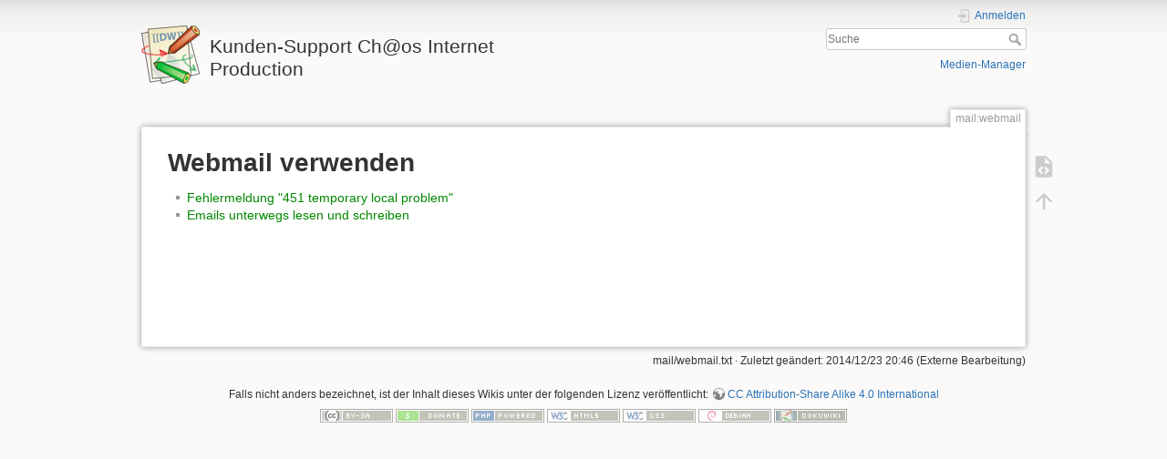

--- FILE ---
content_type: text/html; charset=utf-8
request_url: https://vritz4.chaosnet.ch/supportwiki/mail:webmail
body_size: 2953
content:
<!DOCTYPE html>
<html lang="de" dir="ltr" class="no-js">
<head>
    <meta charset="utf-8" />
    <title>Webmail verwenden [Kunden-Support Ch@os Internet Production]</title>
    <script>(function(H){H.className=H.className.replace(/\bno-js\b/,'js')})(document.documentElement)</script>
    <meta name="generator" content="DokuWiki"/>
<meta name="theme-color" content="#008800"/>
<meta name="robots" content="index,follow"/>
<meta name="keywords" content="mail,webmail"/>
<link rel="search" type="application/opensearchdescription+xml" href="/supportwiki/lib/exe/opensearch.php" title="Kunden-Support Ch@os Internet Production"/>
<link rel="start" href="/supportwiki/"/>
<link rel="manifest" href="/supportwiki/lib/exe/manifest.php"/>
<link rel="alternate" type="text/html" title="HTML Klartext" href="/supportwiki/_export/xhtml/mail:webmail"/>
<link rel="canonical" href="https://vritz4.chaosnet.ch/supportwiki/mail:webmail"/>
<link rel="stylesheet" type="text/css" href="/supportwiki/lib/exe/css.php?t=dokuwiki&amp;tseed=b2b2e75495073e8198b16f49208732dd"/>
<!--[if gte IE 9]><!-->
<script type="text/javascript">/*<![CDATA[*/var NS='mail';var JSINFO = {"isadmin":0,"isauth":0,"id":"mail:webmail","namespace":"mail","ACT":"show","useHeadingNavigation":1,"useHeadingContent":1};
/*!]]>*/</script>
<script type="text/javascript" charset="utf-8" src="/supportwiki/lib/exe/jquery.php?tseed=23f888679b4f1dc26eef34902aca964f"></script>
<script type="text/javascript" charset="utf-8" src="/supportwiki/lib/exe/js.php?t=dokuwiki&amp;tseed=b2b2e75495073e8198b16f49208732dd"></script>
<!--<![endif]-->
    <meta name="viewport" content="width=device-width,initial-scale=1" />
    <link rel="shortcut icon" href="/supportwiki/lib/tpl/dokuwiki/images/favicon.ico" />
<link rel="apple-touch-icon" href="/supportwiki/lib/tpl/dokuwiki/images/apple-touch-icon.png" />
    </head>

<body>
    <div id="dokuwiki__site"><div id="dokuwiki__top" class="site dokuwiki mode_show tpl_dokuwiki     ">

        
<!-- ********** HEADER ********** -->
<div id="dokuwiki__header"><div class="pad group">

    
    <div class="headings group">
        <ul class="a11y skip">
            <li><a href="#dokuwiki__content">zum Inhalt springen</a></li>
        </ul>

        <h1><a href="/supportwiki/start"  accesskey="h" title="[H]"><img src="/supportwiki/lib/tpl/dokuwiki/images/logo.png" width="64" height="64" alt="" /> <span>Kunden-Support Ch@os Internet Production</span></a></h1>
            </div>

    <div class="tools group">
        <!-- USER TOOLS -->
                    <div id="dokuwiki__usertools">
                <h3 class="a11y">Benutzer-Werkzeuge</h3>
                <ul>
                    <li class="action login"><a href="/supportwiki/mail:webmail?do=login&amp;sectok=" title="Anmelden" rel="nofollow"><span>Anmelden</span><svg xmlns="http://www.w3.org/2000/svg" width="24" height="24" viewBox="0 0 24 24"><path d="M10 17.25V14H3v-4h7V6.75L15.25 12 10 17.25M8 2h9a2 2 0 0 1 2 2v16a2 2 0 0 1-2 2H8a2 2 0 0 1-2-2v-4h2v4h9V4H8v4H6V4a2 2 0 0 1 2-2z"/></svg></a></li>                </ul>
            </div>
        
        <!-- SITE TOOLS -->
        <div id="dokuwiki__sitetools">
            <h3 class="a11y">Webseiten-Werkzeuge</h3>
            <form action="/supportwiki/start" method="get" role="search" class="search doku_form" id="dw__search" accept-charset="utf-8"><input type="hidden" name="do" value="search" /><input type="hidden" name="id" value="mail:webmail" /><div class="no"><input name="q" type="text" class="edit" title="[F]" accesskey="f" placeholder="Suche" autocomplete="on" id="qsearch__in" value="" /><button value="1" type="submit" title="Suche">Suche</button><div id="qsearch__out" class="ajax_qsearch JSpopup"></div></div></form>            <div class="mobileTools">
                <form action="/supportwiki/doku.php" method="get" accept-charset="utf-8"><div class="no"><input type="hidden" name="id" value="mail:webmail" /><select name="do" class="edit quickselect" title="Werkzeuge"><option value="">Werkzeuge</option><optgroup label="Seiten-Werkzeuge"><option value="edit">Zeige Quelltext</option></optgroup><optgroup label="Webseiten-Werkzeuge"><option value="media">Medien-Manager</option></optgroup><optgroup label="Benutzer-Werkzeuge"><option value="login">Anmelden</option></optgroup></select><button type="submit">&gt;</button></div></form>            </div>
            <ul>
                <li class="action media"><a href="/supportwiki/mail:webmail?do=media&amp;ns=mail" title="Medien-Manager" rel="nofollow">Medien-Manager</a></li>            </ul>
        </div>

    </div>

    <!-- BREADCRUMBS -->
    


    <hr class="a11y" />
</div></div><!-- /header -->

        <div class="wrapper group">

            
            <!-- ********** CONTENT ********** -->
            <div id="dokuwiki__content"><div class="pad group">
                
                <div class="pageId"><span>mail:webmail</span></div>

                <div class="page group">
                                                            <!-- wikipage start -->
                    
<h1 class="sectionedit1" id="webmail_verwenden">Webmail verwenden</h1>
<div class="level1">

<div><div id="nojs_indexmenu_681221683695fcd808b9ff" data-jsajax="" class="indexmenu_nojs">

<ul class="idx">
<li class="level1" ><div class="li"><a href="/supportwiki/mail:webmail:451temporarylocalproblem" class="wikilink1" title="mail:webmail:451temporarylocalproblem">Fehlermeldung &quot;451 temporary local problem&quot;</a></div></li>
<li class="level1" ><div class="li"><a href="/supportwiki/mail:webmail:login" class="wikilink1" title="mail:webmail:login">Emails unterwegs lesen und schreiben</a></div></li>
</ul>
</div></div>

</div>

                    <!-- wikipage stop -->
                                    </div>

                <div class="docInfo"><bdi>mail/webmail.txt</bdi> · Zuletzt geändert: 2014/12/23 20:46 (Externe Bearbeitung)</div>

                            </div></div><!-- /content -->

            <hr class="a11y" />

            <!-- PAGE ACTIONS -->
            <div id="dokuwiki__pagetools">
                <h3 class="a11y">Seiten-Werkzeuge</h3>
                <div class="tools">
                    <ul>
                        <li class="source"><a href="/supportwiki/mail:webmail?do=edit" title="Zeige Quelltext [v]" rel="nofollow" accesskey="v"><span>Zeige Quelltext</span><svg xmlns="http://www.w3.org/2000/svg" width="24" height="24" viewBox="0 0 24 24"><path d="M13 9h5.5L13 3.5V9M6 2h8l6 6v12a2 2 0 0 1-2 2H6a2 2 0 0 1-2-2V4c0-1.11.89-2 2-2m.12 13.5l3.74 3.74 1.42-1.41-2.33-2.33 2.33-2.33-1.42-1.41-3.74 3.74m11.16 0l-3.74-3.74-1.42 1.41 2.33 2.33-2.33 2.33 1.42 1.41 3.74-3.74z"/></svg></a></li><li class="top"><a href="#dokuwiki__top" title="Nach oben [t]" rel="nofollow" accesskey="t"><span>Nach oben</span><svg xmlns="http://www.w3.org/2000/svg" width="24" height="24" viewBox="0 0 24 24"><path d="M13 20h-2V8l-5.5 5.5-1.42-1.42L12 4.16l7.92 7.92-1.42 1.42L13 8v12z"/></svg></a></li>                    </ul>
                </div>
            </div>
        </div><!-- /wrapper -->

        
<!-- ********** FOOTER ********** -->
<div id="dokuwiki__footer"><div class="pad">
    <div class="license">Falls nicht anders bezeichnet, ist der Inhalt dieses Wikis unter der folgenden Lizenz veröffentlicht: <bdi><a href="http://creativecommons.org/licenses/by-sa/4.0/" rel="license" class="urlextern">CC Attribution-Share Alike 4.0 International</a></bdi></div>
    <div class="buttons">
        <a href="http://creativecommons.org/licenses/by-sa/4.0/" rel="license"><img src="/supportwiki/lib/images/license/button/cc-by-sa.png" alt="CC Attribution-Share Alike 4.0 International" /></a>        <a href="https://www.dokuwiki.org/donate" title="Donate" ><img
            src="/supportwiki/lib/tpl/dokuwiki/images/button-donate.gif" width="80" height="15" alt="Donate" /></a>
        <a href="https://php.net" title="Powered by PHP" ><img
            src="/supportwiki/lib/tpl/dokuwiki/images/button-php.gif" width="80" height="15" alt="Powered by PHP" /></a>
        <a href="//validator.w3.org/check/referer" title="Valid HTML5" ><img
            src="/supportwiki/lib/tpl/dokuwiki/images/button-html5.png" width="80" height="15" alt="Valid HTML5" /></a>
        <a href="//jigsaw.w3.org/css-validator/check/referer?profile=css3" title="Valid CSS" ><img
            src="/supportwiki/lib/tpl/dokuwiki/images/button-css.png" width="80" height="15" alt="Valid CSS" /></a>
        <a href="http://www.debian.org" title="Run on Debian" ><img
            src="/supportwiki/lib/tpl/dokuwiki/images/button-debian.png" width="80" height="15" alt="Run on Debian" /></a>
        <a href="https://dokuwiki.org/" title="Driven by DokuWiki" ><img
            src="/supportwiki/lib/tpl/dokuwiki/images/button-dw.png" width="80" height="15" alt="Driven by DokuWiki" /></a>
    </div>
</div></div><!-- /footer -->

    </div></div><!-- /site -->

    <div class="no"><img src="/supportwiki/lib/exe/indexer.php?id=mail%3Awebmail&amp;1768779478" width="2" height="1" alt="" /></div>
    <div id="screen__mode" class="no"></div></body>
</html>
